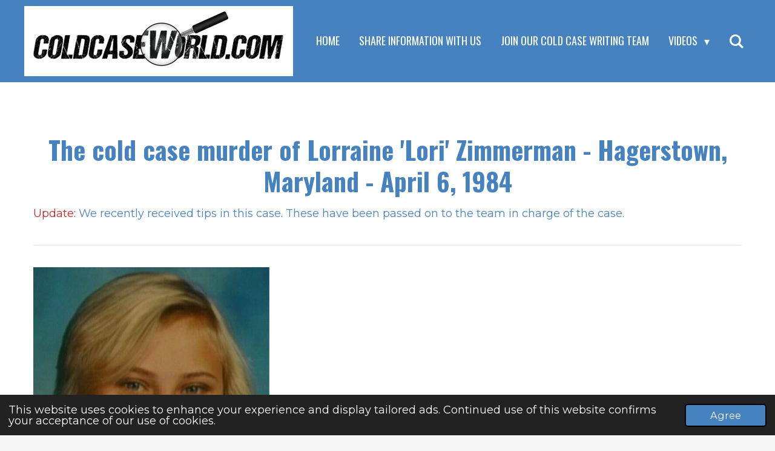

--- FILE ---
content_type: text/html; charset=UTF-8
request_url: https://www.coldcaseworld.com/lorraine-lori-zimmerman
body_size: 13182
content:
<!DOCTYPE html>
<html lang="en-GB">
    <head>
        <meta http-equiv="Content-Type" content="text/html; charset=utf-8">
        <meta name="viewport" content="width=device-width, initial-scale=1.0, maximum-scale=5.0">
        <meta http-equiv="X-UA-Compatible" content="IE=edge">
        <link rel="canonical" href="https://www.coldcaseworld.com/lorraine-lori-zimmerman">
        <link rel="sitemap" type="application/xml" href="https://www.coldcaseworld.com/sitemap.xml">
        <meta property="og:title" content="The cold case murder of Lorraine &#039;Lori&#039; Zimmerman">
        <meta property="og:url" content="https://www.coldcaseworld.com/lorraine-lori-zimmerman">
        <base href="https://www.coldcaseworld.com/">
        <meta name="description" property="og:description" content="Read all about the unsolved murder of Lorraine Zimmerman.  Do you know anything? Let us know (anonymously) now. Read all about cold cases in America right here.">
                <script nonce="ca67291cd87eef86fe180c8bd345f8cf">
            
            window.JOUWWEB = window.JOUWWEB || {};
            window.JOUWWEB.application = window.JOUWWEB.application || {};
            window.JOUWWEB.application = {"backends":[{"domain":"jouwweb.nl","freeDomain":"jouwweb.site"},{"domain":"webador.com","freeDomain":"webadorsite.com"},{"domain":"webador.de","freeDomain":"webadorsite.com"},{"domain":"webador.fr","freeDomain":"webadorsite.com"},{"domain":"webador.es","freeDomain":"webadorsite.com"},{"domain":"webador.it","freeDomain":"webadorsite.com"},{"domain":"jouwweb.be","freeDomain":"jouwweb.site"},{"domain":"webador.ie","freeDomain":"webadorsite.com"},{"domain":"webador.co.uk","freeDomain":"webadorsite.com"},{"domain":"webador.at","freeDomain":"webadorsite.com"},{"domain":"webador.be","freeDomain":"webadorsite.com"},{"domain":"webador.ch","freeDomain":"webadorsite.com"},{"domain":"webador.ch","freeDomain":"webadorsite.com"},{"domain":"webador.mx","freeDomain":"webadorsite.com"},{"domain":"webador.com","freeDomain":"webadorsite.com"},{"domain":"webador.dk","freeDomain":"webadorsite.com"},{"domain":"webador.se","freeDomain":"webadorsite.com"},{"domain":"webador.no","freeDomain":"webadorsite.com"},{"domain":"webador.fi","freeDomain":"webadorsite.com"},{"domain":"webador.ca","freeDomain":"webadorsite.com"},{"domain":"webador.ca","freeDomain":"webadorsite.com"},{"domain":"webador.pl","freeDomain":"webadorsite.com"},{"domain":"webador.com.au","freeDomain":"webadorsite.com"},{"domain":"webador.nz","freeDomain":"webadorsite.com"}],"editorLocale":"nl-NL","editorTimezone":"Europe\/Amsterdam","editorLanguage":"nl","analytics4TrackingId":"G-E6PZPGE4QM","analyticsDimensions":[],"backendDomain":"www.jouwweb.nl","backendShortDomain":"jouwweb.nl","backendKey":"jouwweb-nl","freeWebsiteDomain":"jouwweb.site","noSsl":false,"build":{"reference":"18689fc"},"linkHostnames":["www.jouwweb.nl","www.webador.com","www.webador.de","www.webador.fr","www.webador.es","www.webador.it","www.jouwweb.be","www.webador.ie","www.webador.co.uk","www.webador.at","www.webador.be","www.webador.ch","fr.webador.ch","www.webador.mx","es.webador.com","www.webador.dk","www.webador.se","www.webador.no","www.webador.fi","www.webador.ca","fr.webador.ca","www.webador.pl","www.webador.com.au","www.webador.nz"],"assetsUrl":"https:\/\/assets.jwwb.nl","loginUrl":"https:\/\/www.jouwweb.nl\/inloggen","publishUrl":"https:\/\/www.jouwweb.nl\/v2\/website\/3560678\/publish-proxy","adminUserOrIp":false,"pricing":{"plans":{"lite":{"amount":"700","currency":"EUR"},"pro":{"amount":"1200","currency":"EUR"},"business":{"amount":"2400","currency":"EUR"}},"yearlyDiscount":{"price":{"amount":"2400","currency":"EUR"},"ratio":0.17,"percent":"17%","discountPrice":{"amount":"2400","currency":"EUR"},"termPricePerMonth":{"amount":"1200","currency":"EUR"},"termPricePerYear":{"amount":"12000","currency":"EUR"}}},"hcUrl":{"add-product-variants":"https:\/\/help.jouwweb.nl\/hc\/nl\/articles\/28594307773201","basic-vs-advanced-shipping":"https:\/\/help.jouwweb.nl\/hc\/nl\/articles\/28594268794257","html-in-head":"https:\/\/help.jouwweb.nl\/hc\/nl\/articles\/28594336422545","link-domain-name":"https:\/\/help.jouwweb.nl\/hc\/nl\/articles\/28594325307409","optimize-for-mobile":"https:\/\/help.jouwweb.nl\/hc\/nl\/articles\/28594312927121","seo":"https:\/\/help.jouwweb.nl\/hc\/nl\/sections\/28507243966737","transfer-domain-name":"https:\/\/help.jouwweb.nl\/hc\/nl\/articles\/28594325232657","website-not-secure":"https:\/\/help.jouwweb.nl\/hc\/nl\/articles\/28594252935825"}};
            window.JOUWWEB.brand = {"type":"jouwweb","name":"JouwWeb","domain":"JouwWeb.nl","supportEmail":"support@jouwweb.nl"};
                    
                window.JOUWWEB = window.JOUWWEB || {};
                window.JOUWWEB.websiteRendering = {"locale":"en-GB","timezone":"Europe\/Amsterdam","routes":{"api\/upload\/product-field":"\/_api\/upload\/product-field","checkout\/cart":"\/cart","payment":"\/complete-order\/:publicOrderId","payment\/forward":"\/complete-order\/:publicOrderId\/forward","public-order":"\/order\/:publicOrderId","checkout\/authorize":"\/cart\/authorize\/:gateway","wishlist":"\/wishlist"}};
                                                    window.JOUWWEB.website = {"id":3560678,"locale":"en-GB","enabled":true,"title":"Coldcaseworld.com","hasTitle":true,"roleOfLoggedInUser":null,"ownerLocale":"nl-NL","plan":"pro","freeWebsiteDomain":"jouwweb.site","backendKey":"jouwweb-nl","currency":"EUR","defaultLocale":"en-GB","url":"https:\/\/www.coldcaseworld.com\/","homepageSegmentId":14471107,"category":"website","isOffline":false,"isPublished":true,"locales":["en-GB"],"allowed":{"ads":false,"credits":true,"externalLinks":true,"slideshow":true,"customDefaultSlideshow":true,"hostedAlbums":true,"moderators":true,"mailboxQuota":1,"statisticsVisitors":true,"statisticsDetailed":true,"statisticsMonths":1,"favicon":true,"password":true,"freeDomains":0,"freeMailAccounts":1,"canUseLanguages":false,"fileUpload":true,"legacyFontSize":false,"webshop":true,"products":10,"imageText":false,"search":true,"audioUpload":true,"videoUpload":0,"allowDangerousForms":false,"allowHtmlCode":true,"mobileBar":true,"sidebar":false,"poll":false,"allowCustomForms":true,"allowBusinessListing":true,"allowCustomAnalytics":true,"allowAccountingLink":true,"digitalProducts":false,"sitemapElement":false},"mobileBar":{"enabled":false,"theme":"accent","email":{"active":true},"location":{"active":true},"phone":{"active":true},"whatsapp":{"active":false},"social":{"active":false,"network":"facebook"}},"webshop":{"enabled":false,"currency":"EUR","taxEnabled":false,"taxInclusive":true,"vatDisclaimerVisible":false,"orderNotice":null,"orderConfirmation":null,"freeShipping":false,"freeShippingAmount":"0.00","shippingDisclaimerVisible":false,"pickupAllowed":false,"couponAllowed":false,"detailsPageAvailable":true,"socialMediaVisible":false,"termsPage":null,"termsPageUrl":null,"extraTerms":null,"pricingVisible":true,"orderButtonVisible":true,"shippingAdvanced":false,"shippingAdvancedBackEnd":false,"soldOutVisible":true,"backInStockNotificationEnabled":false,"canAddProducts":true,"nextOrderNumber":1,"allowedServicePoints":[],"sendcloudConfigured":false,"sendcloudFallbackPublicKey":"a3d50033a59b4a598f1d7ce7e72aafdf","taxExemptionAllowed":true,"invoiceComment":null,"emptyCartVisible":true,"minimumOrderPrice":null,"productNumbersEnabled":false,"wishlistEnabled":true,"hideTaxOnCart":false},"isTreatedAsWebshop":false};                            window.JOUWWEB.cart = {"products":[],"coupon":null,"shippingCountryCode":null,"shippingChoice":null,"breakdown":[]};                            window.JOUWWEB.scripts = [];                        window.parent.JOUWWEB.colorPalette = window.JOUWWEB.colorPalette;
        </script>
                <title>The cold case murder of Lorraine &#039;Lori&#039; Zimmerman</title>
                                            <link href="https://primary.jwwb.nl/public/v/a/e/temp-xxuqzdadfwlcjyauusjg/touch-icon-iphone.png?bust=1687002880" rel="apple-touch-icon" sizes="60x60">                                                <link href="https://primary.jwwb.nl/public/v/a/e/temp-xxuqzdadfwlcjyauusjg/touch-icon-ipad.png?bust=1687002880" rel="apple-touch-icon" sizes="76x76">                                                <link href="https://primary.jwwb.nl/public/v/a/e/temp-xxuqzdadfwlcjyauusjg/touch-icon-iphone-retina.png?bust=1687002880" rel="apple-touch-icon" sizes="120x120">                                                <link href="https://primary.jwwb.nl/public/v/a/e/temp-xxuqzdadfwlcjyauusjg/touch-icon-ipad-retina.png?bust=1687002880" rel="apple-touch-icon" sizes="152x152">                                                <link href="https://primary.jwwb.nl/public/v/a/e/temp-xxuqzdadfwlcjyauusjg/favicon.png?bust=1687002880" rel="shortcut icon">                                                <link href="https://primary.jwwb.nl/public/v/a/e/temp-xxuqzdadfwlcjyauusjg/favicon.png?bust=1687002880" rel="icon">                                        <meta property="og:image" content="https&#x3A;&#x2F;&#x2F;primary.jwwb.nl&#x2F;public&#x2F;v&#x2F;a&#x2F;e&#x2F;temp-xxuqzdadfwlcjyauusjg&#x2F;2ggz0f&#x2F;lori_zimmerman-1.jpg">
                                    <meta name="twitter:card" content="summary_large_image">
                        <meta property="twitter:image" content="https&#x3A;&#x2F;&#x2F;primary.jwwb.nl&#x2F;public&#x2F;v&#x2F;a&#x2F;e&#x2F;temp-xxuqzdadfwlcjyauusjg&#x2F;2ggz0f&#x2F;lori_zimmerman-1.jpg">
                                                    <script src="https://www.google.com/recaptcha/enterprise.js?hl=en&amp;render=explicit" nonce="ca67291cd87eef86fe180c8bd345f8cf" data-turbo-track="reload"></script>
<script src="https://plausible.io/js/script.manual.js" nonce="ca67291cd87eef86fe180c8bd345f8cf" data-turbo-track="reload" defer data-domain="shard3.jouwweb.nl"></script>
<link rel="stylesheet" type="text/css" href="https://gfonts.jwwb.nl/css?display=fallback&amp;family=Montserrat%3A400%2C700%2C400italic%2C700italic%7COswald%3A400%2C700%2C400italic%2C700italic" nonce="ca67291cd87eef86fe180c8bd345f8cf" data-turbo-track="dynamic">
<script src="https://assets.jwwb.nl/assets/build/website-rendering/en-GB.js?bust=fe80546e0ac60ffdf7e0" nonce="ca67291cd87eef86fe180c8bd345f8cf" data-turbo-track="reload" defer></script>
<script src="https://assets.jwwb.nl/assets/website-rendering/runtime.e155993011efc7175f1d.js?bust=9c9da86aa25b93d0d097" nonce="ca67291cd87eef86fe180c8bd345f8cf" data-turbo-track="reload" defer></script>
<script src="https://assets.jwwb.nl/assets/website-rendering/812.881ee67943804724d5af.js?bust=78ab7ad7d6392c42d317" nonce="ca67291cd87eef86fe180c8bd345f8cf" data-turbo-track="reload" defer></script>
<script src="https://assets.jwwb.nl/assets/website-rendering/main.6f04c7f1d877edad4600.js?bust=010d4f3069e332a36fd3" nonce="ca67291cd87eef86fe180c8bd345f8cf" data-turbo-track="reload" defer></script>
<link rel="preload" href="https://assets.jwwb.nl/assets/website-rendering/styles.fe615cbe702fd3e65b4d.css?bust=585f72bc049874908885" as="style">
<link rel="preload" href="https://assets.jwwb.nl/assets/website-rendering/fonts/icons-website-rendering/font/website-rendering.woff2?bust=bd2797014f9452dadc8e" as="font" crossorigin>
<link rel="preconnect" href="https://gfonts.jwwb.nl">
<link rel="stylesheet" type="text/css" href="https://assets.jwwb.nl/assets/website-rendering/styles.fe615cbe702fd3e65b4d.css?bust=585f72bc049874908885" nonce="ca67291cd87eef86fe180c8bd345f8cf" data-turbo-track="dynamic">
<link rel="preconnect" href="https://assets.jwwb.nl">
<link rel="stylesheet" type="text/css" href="https://primary.jwwb.nl/public/v/a/e/temp-xxuqzdadfwlcjyauusjg/style.css?bust=1768827697" nonce="ca67291cd87eef86fe180c8bd345f8cf" data-turbo-track="dynamic">    </head>
    <body
        id="top"
        class="jw-is-no-slideshow jw-header-is-image jw-is-segment-page jw-is-frontend jw-is-no-sidebar jw-is-no-messagebar jw-is-no-touch-device jw-is-no-mobile"
                                    data-jouwweb-page="14971517"
                                                data-jouwweb-segment-id="14971517"
                                                data-jouwweb-segment-type="page"
                                                data-template-threshold="960"
                                                data-template-name="concert-banner&#x7C;bold"
                            itemscope
        itemtype="https://schema.org/WebPage"
    >
                                    <meta itemprop="url" content="https://www.coldcaseworld.com/lorraine-lori-zimmerman">
        <a href="#main-content" class="jw-skip-link">
            Skip to main content        </a>
        <div class="jw-background"></div>
        <div class="jw-body">
            <div class="jw-mobile-menu jw-mobile-is-logo js-mobile-menu">
            <button
            type="button"
            class="jw-mobile-menu__button jw-mobile-search-button"
            aria-label="Search within website"
        >
            <span class="jw-icon-search"></span>
        </button>
        <div class="jw-mobile-header jw-mobile-header--image">
        <a            class="jw-mobile-header-content"
                            href="/"
                        >
                            <img class="jw-mobile-logo jw-mobile-logo--landscape" src="https://primary.jwwb.nl/public/v/a/e/temp-xxuqzdadfwlcjyauusjg/g63ozz/newlogoweb-1.jpg?enable-io=true&amp;enable=upscale&amp;height=70" srcset="https://primary.jwwb.nl/public/v/a/e/temp-xxuqzdadfwlcjyauusjg/g63ozz/newlogoweb-1.jpg?enable-io=true&amp;enable=upscale&amp;height=70 1x, https://primary.jwwb.nl/public/v/a/e/temp-xxuqzdadfwlcjyauusjg/g63ozz/newlogoweb-1.jpg?enable-io=true&amp;enable=upscale&amp;height=140&amp;quality=70 2x" alt="Coldcaseworld.com" title="Coldcaseworld.com">                                </a>
    </div>

    
            <button
            type="button"
            class="jw-mobile-menu__button jw-mobile-toggle"
            aria-label="Toggle menu"
        >
            <span class="jw-icon-burger"></span>
        </button>
    </div>
    <div class="jw-mobile-menu-search jw-mobile-menu-search--hidden">
        <form
            action="/search"
            method="get"
            class="jw-mobile-menu-search__box"
        >
            <input
                type="text"
                name="q"
                value=""
                placeholder="Search..."
                class="jw-mobile-menu-search__input"
                aria-label="Search"
            >
            <button type="submit" class="jw-btn jw-btn--style-flat jw-mobile-menu-search__button" aria-label="Search">
                <span class="website-rendering-icon-search" aria-hidden="true"></span>
            </button>
            <button type="button" class="jw-btn jw-btn--style-flat jw-mobile-menu-search__button js-cancel-search" aria-label="Cancel search">
                <span class="website-rendering-icon-cancel" aria-hidden="true"></span>
            </button>
        </form>
    </div>
            <header class="header-wrap js-topbar-content-container js-fixed-header-container">
        <div class="header-wrap__inner">
        <div class="header">
            <div class="jw-header-logo">
            <div
    id="jw-header-image-container"
    class="jw-header jw-header-image jw-header-image-toggle"
    style="flex-basis: 444px; max-width: 444px; flex-shrink: 1;"
>
            <a href="/">
        <img id="jw-header-image" data-image-id="106828414" srcset="https://primary.jwwb.nl/public/v/a/e/temp-xxuqzdadfwlcjyauusjg/g63ozz/newlogoweb-1.jpg?enable-io=true&amp;width=444 444w, https://primary.jwwb.nl/public/v/a/e/temp-xxuqzdadfwlcjyauusjg/g63ozz/newlogoweb-1.jpg?enable-io=true&amp;width=888 888w" class="jw-header-image" title="Coldcaseworld.com" style="" sizes="444px" width="444" height="116" intrinsicsize="444.00 x 116.00" alt="Coldcaseworld.com">                </a>
    </div>
        <div
    class="jw-header jw-header-title-container jw-header-text jw-header-text-toggle"
    data-stylable="true"
>
    <a        id="jw-header-title"
        class="jw-header-title"
                    href="/"
            >
        <span style="font-size: 200%;">COLDCASEWORLD.COM</span>    </a>
</div>
</div>
        </div>
        <nav class="menu jw-menu-copy">
            <ul
    id="jw-menu"
    class="jw-menu jw-menu-horizontal"
            >
            <li
    class="jw-menu-item"
>
        <a        class="jw-menu-link"
        href="/"                                            data-page-link-id="14471107"
                            >
                <span class="">
            Home        </span>
            </a>
                </li>
            <li
    class="jw-menu-item"
>
        <a        class="jw-menu-link"
        href="/share-information-with-us"                                            data-page-link-id="14720653"
                            >
                <span class="">
            Share Information with us        </span>
            </a>
                </li>
            <li
    class="jw-menu-item"
>
        <a        class="jw-menu-link"
        href="/join-our-cold-case-writing-team"                                            data-page-link-id="25645397"
                            >
                <span class="">
            Join Our Cold Case Writing Team        </span>
            </a>
                </li>
            <li
    class="jw-menu-item jw-menu-has-submenu"
>
        <a        class="jw-menu-link"
        href="/videos"                                            data-page-link-id="19044000"
                            >
                <span class="">
            Videos        </span>
                    <span class="jw-arrow jw-arrow-toplevel"></span>
            </a>
                    <ul
            class="jw-submenu"
                    >
                            <li
    class="jw-menu-item"
>
        <a        class="jw-menu-link"
        href="/videos/michael-hunter-1"                                            data-page-link-id="20264979"
                            >
                <span class="">
            Michael Hunter        </span>
            </a>
                </li>
                            <li
    class="jw-menu-item"
>
        <a        class="jw-menu-link"
        href="/videos/nori-amaya-1"                                            data-page-link-id="19044035"
                            >
                <span class="">
            Nori Amaya        </span>
            </a>
                </li>
                            <li
    class="jw-menu-item"
>
        <a        class="jw-menu-link"
        href="/videos/jameika-porch-1"                                            data-page-link-id="19044401"
                            >
                <span class="">
            Jameika Porch        </span>
            </a>
                </li>
                    </ul>
        </li>
            <li
    class="jw-menu-item jw-menu-search-item"
>
        <button        class="jw-menu-link jw-menu-link--icon jw-text-button"
                                                                    title="Search"
            >
                                <span class="website-rendering-icon-search"></span>
                            <span class="hidden-desktop-horizontal-menu">
            Search        </span>
            </button>
                
            <div class="jw-popover-container jw-popover-container--inline is-hidden">
                <div class="jw-popover-backdrop"></div>
                <div class="jw-popover">
                    <div class="jw-popover__arrow"></div>
                    <div class="jw-popover__content jw-section-white">
                        <form  class="jw-search" action="/search" method="get">
                            
                            <input class="jw-search__input" type="text" name="q" value="" placeholder="Search..." aria-label="Search" >
                            <button class="jw-search__submit" type="submit" aria-label="Search">
                                <span class="website-rendering-icon-search" aria-hidden="true"></span>
                            </button>
                        </form>
                    </div>
                </div>
            </div>
                        </li>
    
    </ul>

    <script nonce="ca67291cd87eef86fe180c8bd345f8cf" id="jw-mobile-menu-template" type="text/template">
        <ul id="jw-menu" class="jw-menu jw-menu-horizontal">
                            <li
    class="jw-menu-item"
>
        <a        class="jw-menu-link"
        href="/"                                            data-page-link-id="14471107"
                            >
                <span class="">
            Home        </span>
            </a>
                </li>
                            <li
    class="jw-menu-item"
>
        <a        class="jw-menu-link"
        href="/share-information-with-us"                                            data-page-link-id="14720653"
                            >
                <span class="">
            Share Information with us        </span>
            </a>
                </li>
                            <li
    class="jw-menu-item"
>
        <a        class="jw-menu-link"
        href="/join-our-cold-case-writing-team"                                            data-page-link-id="25645397"
                            >
                <span class="">
            Join Our Cold Case Writing Team        </span>
            </a>
                </li>
                            <li
    class="jw-menu-item jw-menu-has-submenu"
>
        <a        class="jw-menu-link"
        href="/videos"                                            data-page-link-id="19044000"
                            >
                <span class="">
            Videos        </span>
                    <span class="jw-arrow jw-arrow-toplevel"></span>
            </a>
                    <ul
            class="jw-submenu"
                    >
                            <li
    class="jw-menu-item"
>
        <a        class="jw-menu-link"
        href="/videos/michael-hunter-1"                                            data-page-link-id="20264979"
                            >
                <span class="">
            Michael Hunter        </span>
            </a>
                </li>
                            <li
    class="jw-menu-item"
>
        <a        class="jw-menu-link"
        href="/videos/nori-amaya-1"                                            data-page-link-id="19044035"
                            >
                <span class="">
            Nori Amaya        </span>
            </a>
                </li>
                            <li
    class="jw-menu-item"
>
        <a        class="jw-menu-link"
        href="/videos/jameika-porch-1"                                            data-page-link-id="19044401"
                            >
                <span class="">
            Jameika Porch        </span>
            </a>
                </li>
                    </ul>
        </li>
            
                    </ul>
    </script>
        </nav>
    </div>
</header>
<script nonce="ca67291cd87eef86fe180c8bd345f8cf">
    JOUWWEB.templateConfig = {
        header: {
            selector: '.header-wrap__inner',
            mobileSelector: '.jw-mobile-menu',
            updatePusher: function (topHeight) {
                var $sliderStyle = $('#sliderStyle');

                if ($sliderStyle.length === 0) {
                    $sliderStyle = $('<style />')
                        .attr('id', 'sliderStyle')
                        .appendTo(document.body);
                }

                // Header height without mobile bar
                var headerHeight = $('.header-wrap__inner').outerHeight();

                var paddingTop = topHeight;
                var paddingBottom = Math.min(headerHeight * (2/3), 60);
                $sliderStyle.html(
                    '.jw-slideshow-slide-content {' +
                    '    padding-top: ' + paddingTop + 'px;' +
                    '    padding-bottom: ' + paddingBottom + 'px;' +
                    '}' +
                    '.bx-controls-direction {' +
                    '    margin-top: ' + ((paddingTop - paddingBottom) / 2) + 'px;' +
                    '}'
                );

                // make sure slider also gets correct height (because of the added padding)
                $('.jw-slideshow-slide[aria-hidden=false]').each(function (index) {
                    var $this = $(this);
                    topHeight = $this.outerHeight() > topHeight ? $this.outerHeight() : topHeight;
                    $this.closest('.bx-viewport').css({
                        height: topHeight + 'px',
                    });
                });

                // If a page has a message-bar, offset the mobile nav.
                const $messageBar = $('.message-bar');
                if ($messageBar.length > 0) {
                    $('.js-mobile-menu, .jw-menu-clone').css('top', $messageBar.outerHeight());
                }
            },
        },
        mainContentOffset: function () {
            const $body = $('body');

            function measureAffixedHeaderHeight() {
                const $headerWrap = $('.header-wrap');
                const $headerWrapInner = $('.header-wrap__inner');

                // Early return if header is already affixed
                if ($body.hasClass('jw-is-header-affix')) {
                    return $headerWrap.height();
                }

                // Switch to affixed header (without transition)
                $headerWrapInner.css('transition', 'none');
                $body.addClass('jw-is-header-affix');

                // Measure affixed header height
                const headerHeight = $headerWrap.height();

                // Switch back to unaffixed header (without transition)
                $body.removeClass('jw-is-header-affix');
                $headerWrap.height(); // force reflow
                $headerWrapInner.css('transition', '');

                return headerHeight;
            }

            const headerHeight = measureAffixedHeaderHeight();
            return $('.main-content').offset().top - ($body.hasClass('jw-menu-is-mobile') ? 0 : headerHeight);
        },
    };
</script>
<div class="main-content">
    
<main id="main-content" class="block-content">
    <div data-section-name="content" class="jw-section jw-section-content jw-responsive">
        <div class="jw-block-element"><div
    id="jw-element-228893410"
    data-jw-element-id="228893410"
        class="jw-tree-node jw-element jw-strip-root jw-tree-container jw-responsive jw-node-is-first-child jw-node-is-last-child"
>
    <div
    id="jw-element-358523873"
    data-jw-element-id="358523873"
        class="jw-tree-node jw-element jw-strip jw-tree-container jw-responsive jw-strip--default jw-strip--style-color jw-strip--color-default jw-strip--padding-both jw-node-is-first-child jw-strip--primary jw-node-is-last-child"
>
    <div class="jw-strip__content-container"><div class="jw-strip__content jw-responsive">
                    <div
    id="jw-element-228951578"
    data-jw-element-id="228951578"
        class="jw-tree-node jw-element jw-html jw-node-is-first-child"
>
    <div class="jw-html-wrapper">
    <script async src="https://pagead2.googlesyndication.com/pagead/js/adsbygoogle.js?client=ca-pub-7508686195854924" crossorigin="anonymous"></script>     </div>
</div><div
    id="jw-element-228893433"
    data-jw-element-id="228893433"
        class="jw-tree-node jw-element jw-image-text"
>
    <div class="jw-element-imagetext-text">
            <h2 class="jw-heading-100" style="text-align: center;">The cold case murder of Lorraine 'Lori' Zimmerman - <span>Hagerstown, Maryland - April 6, 1984</span></h2>    </div>
</div><div
    id="jw-element-239898445"
    data-jw-element-id="239898445"
        class="jw-tree-node jw-element jw-image-text"
>
    <div class="jw-element-imagetext-text">
            <p><span style="color: #c42727;">Update:</span> We recently received tips in this case. These have been passed on to the team in charge of the case.</p>    </div>
</div><div
    id="jw-element-228893566"
    data-jw-element-id="228893566"
        class="jw-tree-node jw-element jw-separator"
>
    <div class="jw-element-separator-padding">
    <hr
        class="jw-element-separator jw-element-separator--thin jw-element-separator--solid"
        style="--jw-element-separator__margin&#x3A;&#x20;1.0000em"
    />
</div>
</div><div
    id="jw-element-228893573"
    data-jw-element-id="228893573"
        class="jw-tree-node jw-element jw-columns jw-tree-container jw-responsive jw-tree-horizontal jw-columns--mode-flex"
>
    <div
    id="jw-element-228893574"
    data-jw-element-id="228893574"
            style="width: 33.3%"
        class="jw-tree-node jw-element jw-column jw-tree-container jw-responsive jw-node-is-first-child"
>
    <div
    id="jw-element-228893570"
    data-jw-element-id="228893570"
        class="jw-tree-node jw-element jw-image jw-node-is-first-child jw-node-is-last-child"
>
    <div
    class="jw-intent jw-element-image jw-element-content jw-element-image-is-left"
            style="width: 100%;"
    >
            
                    <a
                class="jw-enlarge-image"
                href="https://primary.jwwb.nl/public/v/a/e/temp-xxuqzdadfwlcjyauusjg/1htjjl/image-49.png"
                title="Show large version"
                data-width="542"
                data-height="595"
                data-aspect="1.098"
                data-thumb-aspect="1.098"
            >
        
                <picture
            class="jw-element-image__image-wrapper jw-image-is-square jw-intrinsic"
            style="padding-top: 109.7786%;"
        >
                                            <img class="jw-element-image__image jw-intrinsic__item" style="--jw-element-image--pan-x: 0.5; --jw-element-image--pan-y: 0.5;" alt="The in 1984 killed Lorraine Lori Zimmerman" src="https://primary.jwwb.nl/public/v/a/e/temp-xxuqzdadfwlcjyauusjg/image-49.png" srcset="https://primary.jwwb.nl/public/v/a/e/temp-xxuqzdadfwlcjyauusjg/1htjjl/image-49.png?enable-io=true&amp;width=96 96w, https://primary.jwwb.nl/public/v/a/e/temp-xxuqzdadfwlcjyauusjg/1htjjl/image-49.png?enable-io=true&amp;width=147 147w, https://primary.jwwb.nl/public/v/a/e/temp-xxuqzdadfwlcjyauusjg/1htjjl/image-49.png?enable-io=true&amp;width=226 226w, https://primary.jwwb.nl/public/v/a/e/temp-xxuqzdadfwlcjyauusjg/1htjjl/image-49.png?enable-io=true&amp;width=347 347w, https://primary.jwwb.nl/public/v/a/e/temp-xxuqzdadfwlcjyauusjg/1htjjl/image-49.png?enable-io=true&amp;width=532 532w, https://primary.jwwb.nl/public/v/a/e/temp-xxuqzdadfwlcjyauusjg/1htjjl/image-49.png?enable-io=true&amp;width=816 816w, https://primary.jwwb.nl/public/v/a/e/temp-xxuqzdadfwlcjyauusjg/1htjjl/image-49.png?enable-io=true&amp;width=1252 1252w, https://primary.jwwb.nl/public/v/a/e/temp-xxuqzdadfwlcjyauusjg/1htjjl/image-49.png?enable-io=true&amp;width=1920 1920w" sizes="auto, min(100vw, 1200px), 100vw" loading="lazy" width="542" height="595">                    </picture>

                    </a>
            </div>
</div></div><div
    id="jw-element-228893576"
    data-jw-element-id="228893576"
            style="width: 66.7%"
        class="jw-tree-node jw-element jw-column jw-tree-container jw-responsive jw-node-is-last-child"
>
    <div
    id="jw-element-228893579"
    data-jw-element-id="228893579"
        class="jw-tree-node jw-element jw-image-text jw-node-is-first-child jw-node-is-last-child"
>
    <div class="jw-element-imagetext-text">
            <p>On April 6, 1984, Lorraine, also known as Lori or Blondie, entered South Hagerstown High School after her mother waved goodbye to the 15-year-old at the bus. The school day went on like any other, and when school was out, Lori went to her aunt or grandmother. There she helped her family move in for a short while, and she supposedly made her way home on Concor Street. However, the student never arrived. When Lorraine did not come home that evening, her mother became very concerned. She soon reported her daughter missing.&nbsp;<br /><br />An unbearable week passed, in which police and family did everything they could to find the teenager. Until April 14, when some people in the woods saw something suspicious on Reno Monument Road in Boonsboro. They saw a cardboard box with something on top. When they moved the cardboard box they came across the partially naked body of a person. It turned out to be missing 15-year-old Lorraine Zimmerman.</p>    </div>
</div></div></div><div
    id="jw-element-228900078"
    data-jw-element-id="228900078"
        class="jw-tree-node jw-element jw-spacer"
>
    <div
    class="jw-element-spacer-container "
    style="height: 10px"
>
    </div>
</div><div
    id="jw-element-228900066"
    data-jw-element-id="228900066"
        class="jw-tree-node jw-element jw-image-text"
>
    <div class="jw-element-imagetext-text">
            <p><strong>Police Investigation<br /></strong>The Maryland State Police began an extensive investigation into the murder. They collected as much evidence as possible and carefully searched for clues that could lead to the perpetrator. Autoptic examination determined that the girl had come to a horrific end. The perpetrator had beaten and strangled her. There was a foreign object lodged in her throat. There was a possibility that she had been sexually assaulted. As much evidence as possible was collected.&nbsp;<span style="font-size: 1.5rem;">The detectives suspected that Lori had been murdered in a place other than where she was found. The teen was last seen by relatives about twelve miles from the eventual site.<br /><br />Although tips and clues gradually came in about the case, they did not lead to a breakthrough. The unconventional choice was made to ask a psychic for help. Dorothy Allison was called in and asked for her views on the murder. She came up with no less than fifty tips, including names, places and cars. She amazed friend and foe with details she could not have known. But many tips were incoherent, didn't quite add up, or didn't go together. The police eventually encountered a dead end in the investigation.&nbsp;<br /><br /></span>Although tips and clues gradually came in about the case, they did not lead to a breakthrough. The unconventional choice was made to ask a psychic for help. Dorothy Allison was called in and asked for her views on the murder. She came up with no less than fifty tips, including names, places and cars. She amazed friend and foe with details she could not have known. But many tips were incoherent, didn't quite add up, or didn't go together.&nbsp;Although a number of potential suspects passed by during the investigation, no arrests were ever made. The police eventually encountered a dead end in the investigation.<br /><br /><span style="font-size: 1.5rem;">It wasn't until around 2013 that a cold case team re-examined the case with fresh eyes. The possibilities of having the DNA evidence found at the time tested were now being examined.&nbsp;</span>Cold case leader Sgt. David Sexton confirmed that there were some suspects, and that in the investigation he questioned an inmate for three hours because he was closely associated with Hagerstown and Boonsboro. This suspect was imprisoned for kidnapping two girls. However, he denied having anything to do with the murder of Lorraine Zimmerman.<br /><br />Because it later turned out that the DNA evidence from the site had disappeared, the police placed all hope on people who still have information about the case. It is strongly suspected that there are people in and around Hagerstown who know more about the murder.<br /><br /><strong>Information and tips</strong><br />Lorraine's relatives hope that these people are finally willing to tell their story. Are you one of those people who knows more about the case? Even if it's just a small detail, or if you think the police have already looked into this tip, please let us know. Don't hesitate and get in touch now (anonymously) using the form below.&nbsp;<br /><br /><span>This goes without the interference of the police, and entirely through our editors.&nbsp;If you would like to remain <strong>anonymous</strong>, do not enter your name and e-mail address. We ensure that your information ends up in the right place with the appropriate cold case team.</span><span style="font-size: 1.5rem;"></span></p>    </div>
</div><div
    id="jw-element-228906187"
    data-jw-element-id="228906187"
        class="jw-tree-node jw-element jw-spacer"
>
    <div
    class="jw-element-spacer-container "
    style="height: 10px"
>
    </div>
</div><div
    id="jw-element-228906196"
    data-jw-element-id="228906196"
        class="jw-tree-node jw-element jw-contact-form"
>
                <form method="POST" class="jw-form-container jw-form-horizontal">                                    
                <div class="jw-element-form-group"><label for="jwFormMPBuF8_dynamic-form-1340225-5090111" class="jw-element-form-label">Name</label><div class="jw-element-form-content"><input type="text" name="dynamic-form-1340225-5090111" id="jwFormMPBuF8_dynamic-form-1340225-5090111" class="form-control&#x20;jw-element-form-input-text" value=""></div></div>                                                
                <div class="jw-element-form-group"><label for="jwForm84gkoF_dynamic-form-1340225-5090112" class="jw-element-form-label">Email address</label><div class="jw-element-form-content"><input type="email" name="dynamic-form-1340225-5090112" id="jwForm84gkoF_dynamic-form-1340225-5090112" class="form-control&#x20;jw-element-form-input-text" value=""></div></div>                                                
                <div class="jw-element-form-group"><label for="jwFormifVFMK_dynamic-form-1340225-5090113" class="jw-element-form-label">Message *</label><div class="jw-element-form-content"><textarea name="dynamic-form-1340225-5090113" required="required" id="jwFormifVFMK_dynamic-form-1340225-5090113" class="form-control&#x20;jw-element-form-input-text"></textarea></div></div>                                    <div class="hidden"><label for="jwFormmgCNZ9_captcha" class="jw-element-form-label">Leave this field empty</label><div class="jw-element-form-content"><input type="text" name="captcha" id="jwFormmgCNZ9_captcha" class="form-control&#x20;jw-element-form-input-text" value=""></div></div>        <input type="hidden" name="csrf_1340225" id="jwFormz64t3Z_csrf_1340225" value="hxVRp3yU948fANgX">                                        <input type="hidden" name="captcha-response" data-sitekey="6Lf2k5ApAAAAAHnwq8755XMiirIOTY2Cw_UdHdfa" data-action="CONTACT" id="jwFormBrEXGw_captcha-response" value="">        <div
            class="jw-element-form-group captcha-form-group hidden"
            data-jw-controller="website--form--lazy-captcha-group"        >
            <div class="jw-element-form-content">
                <div class="captcha-widget" data-jw-controller="common--form--captcha-checkbox" data-common--form--captcha-checkbox-action-value="CONTACT" data-common--form--captcha-checkbox-sitekey-value="6Lf2k5ApAAAAAHnwq8755XMiirIOTY2Cw_UdHdfa"></div>                            </div>
        </div>
            <div class="jw-element-form-group">
                                        <div class="jw-element-form-content">
                    <button
                        type="submit"
                        class="jw-btn jw-btn--size-small"
                        name="submit"
                    >
                        <span class="jw-btn-caption">Submit form</span>
                    </button>
                </div>
                    </div>
    </form></div><div
    id="jw-element-228906230"
    data-jw-element-id="228906230"
        class="jw-tree-node jw-element jw-spacer"
>
    <div
    class="jw-element-spacer-container "
    style="height: 50px"
>
    </div>
</div><div
    id="jw-element-228906236"
    data-jw-element-id="228906236"
        class="jw-tree-node jw-element jw-social-share"
>
    <div class="jw-element-social-share" style="text-align: left">
    <div class="share-button-container share-button-container--align-left jw-element-content">
                                                                <a
                    class="share-button share-button--facebook jw-element-social-share-button jw-element-social-share-button-facebook "
                                            href=""
                        data-href-template="http://www.facebook.com/sharer/sharer.php?u=[url]"
                                                            rel="nofollow noopener noreferrer"
                    target="_blank"
                >
                    <span class="share-button__icon website-rendering-icon-facebook"></span>
                    <span class="share-button__label">Share</span>
                </a>
                                                                            <a
                    class="share-button share-button--twitter jw-element-social-share-button jw-element-social-share-button-twitter "
                                            href=""
                        data-href-template="http://x.com/intent/post?text=[url]"
                                                            rel="nofollow noopener noreferrer"
                    target="_blank"
                >
                    <span class="share-button__icon website-rendering-icon-x-logo"></span>
                    <span class="share-button__label">Share</span>
                </a>
                                                                            <a
                    class="share-button share-button--linkedin jw-element-social-share-button jw-element-social-share-button-linkedin "
                                            href=""
                        data-href-template="http://www.linkedin.com/shareArticle?mini=true&amp;url=[url]"
                                                            rel="nofollow noopener noreferrer"
                    target="_blank"
                >
                    <span class="share-button__icon website-rendering-icon-linkedin"></span>
                    <span class="share-button__label">Share</span>
                </a>
                                                                                        <a
                    class="share-button share-button--whatsapp jw-element-social-share-button jw-element-social-share-button-whatsapp  share-button--mobile-only"
                                            href=""
                        data-href-template="whatsapp://send?text=[url]"
                                                            rel="nofollow noopener noreferrer"
                    target="_blank"
                >
                    <span class="share-button__icon website-rendering-icon-whatsapp"></span>
                    <span class="share-button__label">Share</span>
                </a>
                                    </div>
    </div>
</div><div
    id="jw-element-228906280"
    data-jw-element-id="228906280"
        class="jw-tree-node jw-element jw-image-text"
>
    <div class="jw-element-imagetext-text">
            <p style="text-align: left;" class="jw-text-small">Please help and share this page. Follow us on Facebook</p>    </div>
</div><div
    id="jw-element-228906239"
    data-jw-element-id="228906239"
        class="jw-tree-node jw-element jw-social-follow jw-node-is-last-child"
>
    <div class="jw-element-social-follow jw-element-social-follow--size-m jw-element-social-follow--style-solid jw-element-social-follow--roundness-rounded jw-element-social-follow--color-brand"
     style="text-align: left">
    <span class="jw-element-content">
    <a
            href="https://facebook.com/profile.php?id=100094005390788"
            target="_blank"
            rel="noopener"
            style=""
            class="jw-element-social-follow-profile jw-element-social-follow-profile--medium-facebook"
                    >
            <i class="website-rendering-icon-facebook"></i>
        </a>    </span>
    </div>
</div></div></div></div></div></div>            </div>
</main>
    </div>
<footer class="block-footer">
    <div
        data-section-name="footer"
        class="jw-section jw-section-footer jw-responsive"
    >
                <div class="jw-strip jw-strip--default jw-strip--style-color jw-strip--primary jw-strip--color-default jw-strip--padding-both"><div class="jw-strip__content-container"><div class="jw-strip__content jw-responsive">            <div class="jw-block-element"><div
    id="jw-element-223688507"
    data-jw-element-id="223688507"
        class="jw-tree-node jw-element jw-simple-root jw-tree-container jw-responsive jw-node-is-first-child jw-node-is-last-child"
>
    <div
    id="jw-element-230580528"
    data-jw-element-id="230580528"
        class="jw-tree-node jw-element jw-html jw-node-is-first-child jw-node-is-last-child"
>
    <div class="jw-html-wrapper">
    <form action="https://www.paypal.com/donate" method="post" target="_top">
<input type="hidden" name="hosted_button_id" value="WW8TS4YBDP8UU">
<input type="image" src="https://www.paypalobjects.com/en_US/i/btn/btn_donate_SM.gif" border="0" name="submit" title="PayPal - The safer, easier way to pay online!" alt="Donate with PayPal button">
<img alt="" border="0" src="https://www.paypal.com/en_US/i/scr/pixel.gif" width="1" height="1">
</form>    </div>
</div></div></div>                                        <div class="jw-block-footer-content">
                    <div class="jw-credits clear">
                        <div class="jw-credits-owner">
                            <div id="jw-footer-text">
                                <div class="jw-footer-text-content">
                                    &copy; 2023 - 2026 Coldcaseworld.com                                </div>
                            </div>
                        </div>
                        <div class="jw-credits-right">
                                                                                </div>
                    </div>
                </div>
                    </div></div></div>    </div>
</footer>
            
<div class="jw-bottom-bar__container">
    </div>
<div class="jw-bottom-bar__spacer">
    </div>

            <div id="jw-variable-loaded" style="display: none;"></div>
            <div id="jw-variable-values" style="display: none;">
                                    <span data-jw-variable-key="background-color" class="jw-variable-value-background-color"></span>
                                    <span data-jw-variable-key="background" class="jw-variable-value-background"></span>
                                    <span data-jw-variable-key="font-family" class="jw-variable-value-font-family"></span>
                                    <span data-jw-variable-key="paragraph-color" class="jw-variable-value-paragraph-color"></span>
                                    <span data-jw-variable-key="paragraph-link-color" class="jw-variable-value-paragraph-link-color"></span>
                                    <span data-jw-variable-key="paragraph-font-size" class="jw-variable-value-paragraph-font-size"></span>
                                    <span data-jw-variable-key="heading-color" class="jw-variable-value-heading-color"></span>
                                    <span data-jw-variable-key="heading-link-color" class="jw-variable-value-heading-link-color"></span>
                                    <span data-jw-variable-key="heading-font-size" class="jw-variable-value-heading-font-size"></span>
                                    <span data-jw-variable-key="heading-font-family" class="jw-variable-value-heading-font-family"></span>
                                    <span data-jw-variable-key="menu-text-color" class="jw-variable-value-menu-text-color"></span>
                                    <span data-jw-variable-key="menu-text-link-color" class="jw-variable-value-menu-text-link-color"></span>
                                    <span data-jw-variable-key="menu-text-font-size" class="jw-variable-value-menu-text-font-size"></span>
                                    <span data-jw-variable-key="menu-font-family" class="jw-variable-value-menu-font-family"></span>
                                    <span data-jw-variable-key="menu-capitalize" class="jw-variable-value-menu-capitalize"></span>
                                    <span data-jw-variable-key="website-size" class="jw-variable-value-website-size"></span>
                                    <span data-jw-variable-key="footer-text-color" class="jw-variable-value-footer-text-color"></span>
                                    <span data-jw-variable-key="footer-text-link-color" class="jw-variable-value-footer-text-link-color"></span>
                                    <span data-jw-variable-key="footer-text-font-size" class="jw-variable-value-footer-text-font-size"></span>
                                    <span data-jw-variable-key="content-color" class="jw-variable-value-content-color"></span>
                                    <span data-jw-variable-key="header-color" class="jw-variable-value-header-color"></span>
                                    <span data-jw-variable-key="accent-color" class="jw-variable-value-accent-color"></span>
                                    <span data-jw-variable-key="footer-color" class="jw-variable-value-footer-color"></span>
                                    <span data-jw-variable-key="menu-text-over-banner-color" class="jw-variable-value-menu-text-over-banner-color"></span>
                            </div>
        </div>
                            <script nonce="ca67291cd87eef86fe180c8bd345f8cf" type="application/ld+json">[{"@context":"https:\/\/schema.org","@type":"Organization","url":"https:\/\/www.coldcaseworld.com\/","name":"Coldcaseworld.com","logo":{"@type":"ImageObject","url":"https:\/\/primary.jwwb.nl\/public\/v\/a\/e\/temp-xxuqzdadfwlcjyauusjg\/g63ozz\/newlogoweb-1.jpg?enable-io=true&enable=upscale&height=60","width":231,"height":60}}]</script>
                <script nonce="ca67291cd87eef86fe180c8bd345f8cf">window.JOUWWEB = window.JOUWWEB || {}; window.JOUWWEB.experiment = {"enrollments":{},"defaults":{"only-annual-discount-restart":"3months-50pct","ai-homepage-structures":"on","checkout-shopping-cart-design":"on","ai-page-wizard-ui":"on","payment-cycle-dropdown":"on","trustpilot-checkout":"widget","improved-homepage-structures":"on","slimmed-down-navigation":"on"}};</script>        <script nonce="ca67291cd87eef86fe180c8bd345f8cf">
            window.JOUWWEB = window.JOUWWEB || {};
            window.JOUWWEB.cookieConsent = {"theme":"jw","showLink":false,"content":{"message":"This website uses cookies to enhance your experience and display tailored ads. Continued use of this website confirms your acceptance of our use of cookies.","dismiss":"Agree"},"autoOpen":true,"cookie":{"name":"cookieconsent_status"}};
        </script>
<script nonce="ca67291cd87eef86fe180c8bd345f8cf">window.plausible = window.plausible || function() { (window.plausible.q = window.plausible.q || []).push(arguments) };plausible('pageview', { props: {website: 3560678 }});</script>                                </body>
</html>


--- FILE ---
content_type: text/html; charset=utf-8
request_url: https://www.google.com/recaptcha/api2/aframe
body_size: -88
content:
<!DOCTYPE HTML><html><head><meta http-equiv="content-type" content="text/html; charset=UTF-8"></head><body><script nonce="_kopSg318WesPLMiEz4YTg">/** Anti-fraud and anti-abuse applications only. See google.com/recaptcha */ try{var clients={'sodar':'https://pagead2.googlesyndication.com/pagead/sodar?'};window.addEventListener("message",function(a){try{if(a.source===window.parent){var b=JSON.parse(a.data);var c=clients[b['id']];if(c){var d=document.createElement('img');d.src=c+b['params']+'&rc='+(localStorage.getItem("rc::a")?sessionStorage.getItem("rc::b"):"");window.document.body.appendChild(d);sessionStorage.setItem("rc::e",parseInt(sessionStorage.getItem("rc::e")||0)+1);localStorage.setItem("rc::h",'1769810070787');}}}catch(b){}});window.parent.postMessage("_grecaptcha_ready", "*");}catch(b){}</script></body></html>